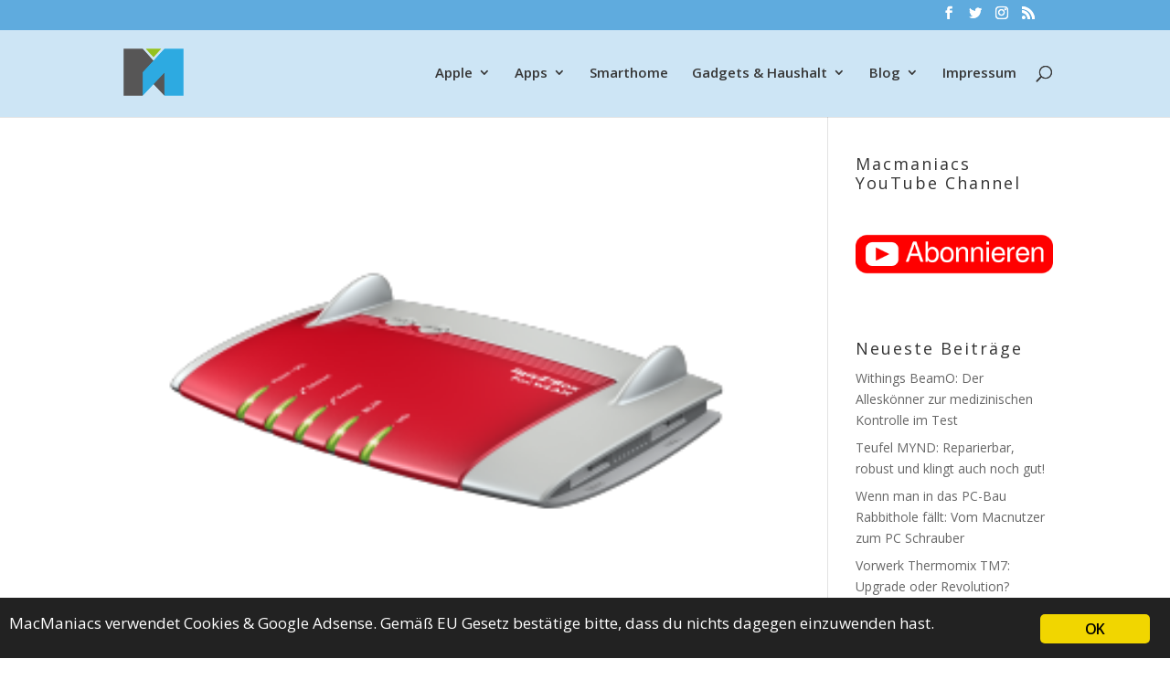

--- FILE ---
content_type: text/html; charset=UTF-8
request_url: https://macmaniacs.at/tag/avm
body_size: 13519
content:
<!DOCTYPE html>
<html lang="de">
<head>
	<meta charset="UTF-8" />

<!-- Diese Seite wurde optimiert mit wpSEO (https://www.wpseo.org). -->
<title>avm › macmaniacs.at</title>
<meta name="description" content="Im Test: Fritz!Box 7390 und Fritz!Fon M2. Im Test: AVM Fritz! PowerLine 520E Adapter." />
<meta name="robots" content="noindex, follow" />
<link rel="canonical" href="https://macmaniacs.at/tag/avm" />

<meta http-equiv="X-UA-Compatible" content="IE=edge">
	<link rel="pingback" href="https://macmaniacs.at/xmlrpc.php" />

	<script type="text/javascript">
		document.documentElement.className = 'js';
	</script>

	<script>var et_site_url='https://macmaniacs.at';var et_post_id='0';function et_core_page_resource_fallback(a,b){"undefined"===typeof b&&(b=a.sheet.cssRules&&0===a.sheet.cssRules.length);b&&(a.onerror=null,a.onload=null,a.href?a.href=et_site_url+"/?et_core_page_resource="+a.id+et_post_id:a.src&&(a.src=et_site_url+"/?et_core_page_resource="+a.id+et_post_id))}
</script>
<link rel="alternate" type="application/rss+xml" title="macmaniacs.at &raquo; Feed" href="https://macmaniacs.at/feed" />
<link rel="alternate" type="application/rss+xml" title="macmaniacs.at &raquo; Kommentar-Feed" href="https://macmaniacs.at/comments/feed" />
<link rel="alternate" type="application/rss+xml" title="macmaniacs.at &raquo; avm Schlagwort-Feed" href="https://macmaniacs.at/tag/avm/feed" />
<meta content="Divi v.4.1" name="generator"/><style id='wp-img-auto-sizes-contain-inline-css' type='text/css'>
img:is([sizes=auto i],[sizes^="auto," i]){contain-intrinsic-size:3000px 1500px}
/*# sourceURL=wp-img-auto-sizes-contain-inline-css */
</style>
<style id='wp-emoji-styles-inline-css' type='text/css'>

	img.wp-smiley, img.emoji {
		display: inline !important;
		border: none !important;
		box-shadow: none !important;
		height: 1em !important;
		width: 1em !important;
		margin: 0 0.07em !important;
		vertical-align: -0.1em !important;
		background: none !important;
		padding: 0 !important;
	}
/*# sourceURL=wp-emoji-styles-inline-css */
</style>
<style id='wp-block-library-inline-css' type='text/css'>
:root{--wp-block-synced-color:#7a00df;--wp-block-synced-color--rgb:122,0,223;--wp-bound-block-color:var(--wp-block-synced-color);--wp-editor-canvas-background:#ddd;--wp-admin-theme-color:#007cba;--wp-admin-theme-color--rgb:0,124,186;--wp-admin-theme-color-darker-10:#006ba1;--wp-admin-theme-color-darker-10--rgb:0,107,160.5;--wp-admin-theme-color-darker-20:#005a87;--wp-admin-theme-color-darker-20--rgb:0,90,135;--wp-admin-border-width-focus:2px}@media (min-resolution:192dpi){:root{--wp-admin-border-width-focus:1.5px}}.wp-element-button{cursor:pointer}:root .has-very-light-gray-background-color{background-color:#eee}:root .has-very-dark-gray-background-color{background-color:#313131}:root .has-very-light-gray-color{color:#eee}:root .has-very-dark-gray-color{color:#313131}:root .has-vivid-green-cyan-to-vivid-cyan-blue-gradient-background{background:linear-gradient(135deg,#00d084,#0693e3)}:root .has-purple-crush-gradient-background{background:linear-gradient(135deg,#34e2e4,#4721fb 50%,#ab1dfe)}:root .has-hazy-dawn-gradient-background{background:linear-gradient(135deg,#faaca8,#dad0ec)}:root .has-subdued-olive-gradient-background{background:linear-gradient(135deg,#fafae1,#67a671)}:root .has-atomic-cream-gradient-background{background:linear-gradient(135deg,#fdd79a,#004a59)}:root .has-nightshade-gradient-background{background:linear-gradient(135deg,#330968,#31cdcf)}:root .has-midnight-gradient-background{background:linear-gradient(135deg,#020381,#2874fc)}:root{--wp--preset--font-size--normal:16px;--wp--preset--font-size--huge:42px}.has-regular-font-size{font-size:1em}.has-larger-font-size{font-size:2.625em}.has-normal-font-size{font-size:var(--wp--preset--font-size--normal)}.has-huge-font-size{font-size:var(--wp--preset--font-size--huge)}.has-text-align-center{text-align:center}.has-text-align-left{text-align:left}.has-text-align-right{text-align:right}.has-fit-text{white-space:nowrap!important}#end-resizable-editor-section{display:none}.aligncenter{clear:both}.items-justified-left{justify-content:flex-start}.items-justified-center{justify-content:center}.items-justified-right{justify-content:flex-end}.items-justified-space-between{justify-content:space-between}.screen-reader-text{border:0;clip-path:inset(50%);height:1px;margin:-1px;overflow:hidden;padding:0;position:absolute;width:1px;word-wrap:normal!important}.screen-reader-text:focus{background-color:#ddd;clip-path:none;color:#444;display:block;font-size:1em;height:auto;left:5px;line-height:normal;padding:15px 23px 14px;text-decoration:none;top:5px;width:auto;z-index:100000}html :where(.has-border-color){border-style:solid}html :where([style*=border-top-color]){border-top-style:solid}html :where([style*=border-right-color]){border-right-style:solid}html :where([style*=border-bottom-color]){border-bottom-style:solid}html :where([style*=border-left-color]){border-left-style:solid}html :where([style*=border-width]){border-style:solid}html :where([style*=border-top-width]){border-top-style:solid}html :where([style*=border-right-width]){border-right-style:solid}html :where([style*=border-bottom-width]){border-bottom-style:solid}html :where([style*=border-left-width]){border-left-style:solid}html :where(img[class*=wp-image-]){height:auto;max-width:100%}:where(figure){margin:0 0 1em}html :where(.is-position-sticky){--wp-admin--admin-bar--position-offset:var(--wp-admin--admin-bar--height,0px)}@media screen and (max-width:600px){html :where(.is-position-sticky){--wp-admin--admin-bar--position-offset:0px}}

/*# sourceURL=wp-block-library-inline-css */
</style><style id='global-styles-inline-css' type='text/css'>
:root{--wp--preset--aspect-ratio--square: 1;--wp--preset--aspect-ratio--4-3: 4/3;--wp--preset--aspect-ratio--3-4: 3/4;--wp--preset--aspect-ratio--3-2: 3/2;--wp--preset--aspect-ratio--2-3: 2/3;--wp--preset--aspect-ratio--16-9: 16/9;--wp--preset--aspect-ratio--9-16: 9/16;--wp--preset--color--black: #000000;--wp--preset--color--cyan-bluish-gray: #abb8c3;--wp--preset--color--white: #ffffff;--wp--preset--color--pale-pink: #f78da7;--wp--preset--color--vivid-red: #cf2e2e;--wp--preset--color--luminous-vivid-orange: #ff6900;--wp--preset--color--luminous-vivid-amber: #fcb900;--wp--preset--color--light-green-cyan: #7bdcb5;--wp--preset--color--vivid-green-cyan: #00d084;--wp--preset--color--pale-cyan-blue: #8ed1fc;--wp--preset--color--vivid-cyan-blue: #0693e3;--wp--preset--color--vivid-purple: #9b51e0;--wp--preset--gradient--vivid-cyan-blue-to-vivid-purple: linear-gradient(135deg,rgb(6,147,227) 0%,rgb(155,81,224) 100%);--wp--preset--gradient--light-green-cyan-to-vivid-green-cyan: linear-gradient(135deg,rgb(122,220,180) 0%,rgb(0,208,130) 100%);--wp--preset--gradient--luminous-vivid-amber-to-luminous-vivid-orange: linear-gradient(135deg,rgb(252,185,0) 0%,rgb(255,105,0) 100%);--wp--preset--gradient--luminous-vivid-orange-to-vivid-red: linear-gradient(135deg,rgb(255,105,0) 0%,rgb(207,46,46) 100%);--wp--preset--gradient--very-light-gray-to-cyan-bluish-gray: linear-gradient(135deg,rgb(238,238,238) 0%,rgb(169,184,195) 100%);--wp--preset--gradient--cool-to-warm-spectrum: linear-gradient(135deg,rgb(74,234,220) 0%,rgb(151,120,209) 20%,rgb(207,42,186) 40%,rgb(238,44,130) 60%,rgb(251,105,98) 80%,rgb(254,248,76) 100%);--wp--preset--gradient--blush-light-purple: linear-gradient(135deg,rgb(255,206,236) 0%,rgb(152,150,240) 100%);--wp--preset--gradient--blush-bordeaux: linear-gradient(135deg,rgb(254,205,165) 0%,rgb(254,45,45) 50%,rgb(107,0,62) 100%);--wp--preset--gradient--luminous-dusk: linear-gradient(135deg,rgb(255,203,112) 0%,rgb(199,81,192) 50%,rgb(65,88,208) 100%);--wp--preset--gradient--pale-ocean: linear-gradient(135deg,rgb(255,245,203) 0%,rgb(182,227,212) 50%,rgb(51,167,181) 100%);--wp--preset--gradient--electric-grass: linear-gradient(135deg,rgb(202,248,128) 0%,rgb(113,206,126) 100%);--wp--preset--gradient--midnight: linear-gradient(135deg,rgb(2,3,129) 0%,rgb(40,116,252) 100%);--wp--preset--font-size--small: 13px;--wp--preset--font-size--medium: 20px;--wp--preset--font-size--large: 36px;--wp--preset--font-size--x-large: 42px;--wp--preset--spacing--20: 0.44rem;--wp--preset--spacing--30: 0.67rem;--wp--preset--spacing--40: 1rem;--wp--preset--spacing--50: 1.5rem;--wp--preset--spacing--60: 2.25rem;--wp--preset--spacing--70: 3.38rem;--wp--preset--spacing--80: 5.06rem;--wp--preset--shadow--natural: 6px 6px 9px rgba(0, 0, 0, 0.2);--wp--preset--shadow--deep: 12px 12px 50px rgba(0, 0, 0, 0.4);--wp--preset--shadow--sharp: 6px 6px 0px rgba(0, 0, 0, 0.2);--wp--preset--shadow--outlined: 6px 6px 0px -3px rgb(255, 255, 255), 6px 6px rgb(0, 0, 0);--wp--preset--shadow--crisp: 6px 6px 0px rgb(0, 0, 0);}:where(.is-layout-flex){gap: 0.5em;}:where(.is-layout-grid){gap: 0.5em;}body .is-layout-flex{display: flex;}.is-layout-flex{flex-wrap: wrap;align-items: center;}.is-layout-flex > :is(*, div){margin: 0;}body .is-layout-grid{display: grid;}.is-layout-grid > :is(*, div){margin: 0;}:where(.wp-block-columns.is-layout-flex){gap: 2em;}:where(.wp-block-columns.is-layout-grid){gap: 2em;}:where(.wp-block-post-template.is-layout-flex){gap: 1.25em;}:where(.wp-block-post-template.is-layout-grid){gap: 1.25em;}.has-black-color{color: var(--wp--preset--color--black) !important;}.has-cyan-bluish-gray-color{color: var(--wp--preset--color--cyan-bluish-gray) !important;}.has-white-color{color: var(--wp--preset--color--white) !important;}.has-pale-pink-color{color: var(--wp--preset--color--pale-pink) !important;}.has-vivid-red-color{color: var(--wp--preset--color--vivid-red) !important;}.has-luminous-vivid-orange-color{color: var(--wp--preset--color--luminous-vivid-orange) !important;}.has-luminous-vivid-amber-color{color: var(--wp--preset--color--luminous-vivid-amber) !important;}.has-light-green-cyan-color{color: var(--wp--preset--color--light-green-cyan) !important;}.has-vivid-green-cyan-color{color: var(--wp--preset--color--vivid-green-cyan) !important;}.has-pale-cyan-blue-color{color: var(--wp--preset--color--pale-cyan-blue) !important;}.has-vivid-cyan-blue-color{color: var(--wp--preset--color--vivid-cyan-blue) !important;}.has-vivid-purple-color{color: var(--wp--preset--color--vivid-purple) !important;}.has-black-background-color{background-color: var(--wp--preset--color--black) !important;}.has-cyan-bluish-gray-background-color{background-color: var(--wp--preset--color--cyan-bluish-gray) !important;}.has-white-background-color{background-color: var(--wp--preset--color--white) !important;}.has-pale-pink-background-color{background-color: var(--wp--preset--color--pale-pink) !important;}.has-vivid-red-background-color{background-color: var(--wp--preset--color--vivid-red) !important;}.has-luminous-vivid-orange-background-color{background-color: var(--wp--preset--color--luminous-vivid-orange) !important;}.has-luminous-vivid-amber-background-color{background-color: var(--wp--preset--color--luminous-vivid-amber) !important;}.has-light-green-cyan-background-color{background-color: var(--wp--preset--color--light-green-cyan) !important;}.has-vivid-green-cyan-background-color{background-color: var(--wp--preset--color--vivid-green-cyan) !important;}.has-pale-cyan-blue-background-color{background-color: var(--wp--preset--color--pale-cyan-blue) !important;}.has-vivid-cyan-blue-background-color{background-color: var(--wp--preset--color--vivid-cyan-blue) !important;}.has-vivid-purple-background-color{background-color: var(--wp--preset--color--vivid-purple) !important;}.has-black-border-color{border-color: var(--wp--preset--color--black) !important;}.has-cyan-bluish-gray-border-color{border-color: var(--wp--preset--color--cyan-bluish-gray) !important;}.has-white-border-color{border-color: var(--wp--preset--color--white) !important;}.has-pale-pink-border-color{border-color: var(--wp--preset--color--pale-pink) !important;}.has-vivid-red-border-color{border-color: var(--wp--preset--color--vivid-red) !important;}.has-luminous-vivid-orange-border-color{border-color: var(--wp--preset--color--luminous-vivid-orange) !important;}.has-luminous-vivid-amber-border-color{border-color: var(--wp--preset--color--luminous-vivid-amber) !important;}.has-light-green-cyan-border-color{border-color: var(--wp--preset--color--light-green-cyan) !important;}.has-vivid-green-cyan-border-color{border-color: var(--wp--preset--color--vivid-green-cyan) !important;}.has-pale-cyan-blue-border-color{border-color: var(--wp--preset--color--pale-cyan-blue) !important;}.has-vivid-cyan-blue-border-color{border-color: var(--wp--preset--color--vivid-cyan-blue) !important;}.has-vivid-purple-border-color{border-color: var(--wp--preset--color--vivid-purple) !important;}.has-vivid-cyan-blue-to-vivid-purple-gradient-background{background: var(--wp--preset--gradient--vivid-cyan-blue-to-vivid-purple) !important;}.has-light-green-cyan-to-vivid-green-cyan-gradient-background{background: var(--wp--preset--gradient--light-green-cyan-to-vivid-green-cyan) !important;}.has-luminous-vivid-amber-to-luminous-vivid-orange-gradient-background{background: var(--wp--preset--gradient--luminous-vivid-amber-to-luminous-vivid-orange) !important;}.has-luminous-vivid-orange-to-vivid-red-gradient-background{background: var(--wp--preset--gradient--luminous-vivid-orange-to-vivid-red) !important;}.has-very-light-gray-to-cyan-bluish-gray-gradient-background{background: var(--wp--preset--gradient--very-light-gray-to-cyan-bluish-gray) !important;}.has-cool-to-warm-spectrum-gradient-background{background: var(--wp--preset--gradient--cool-to-warm-spectrum) !important;}.has-blush-light-purple-gradient-background{background: var(--wp--preset--gradient--blush-light-purple) !important;}.has-blush-bordeaux-gradient-background{background: var(--wp--preset--gradient--blush-bordeaux) !important;}.has-luminous-dusk-gradient-background{background: var(--wp--preset--gradient--luminous-dusk) !important;}.has-pale-ocean-gradient-background{background: var(--wp--preset--gradient--pale-ocean) !important;}.has-electric-grass-gradient-background{background: var(--wp--preset--gradient--electric-grass) !important;}.has-midnight-gradient-background{background: var(--wp--preset--gradient--midnight) !important;}.has-small-font-size{font-size: var(--wp--preset--font-size--small) !important;}.has-medium-font-size{font-size: var(--wp--preset--font-size--medium) !important;}.has-large-font-size{font-size: var(--wp--preset--font-size--large) !important;}.has-x-large-font-size{font-size: var(--wp--preset--font-size--x-large) !important;}
/*# sourceURL=global-styles-inline-css */
</style>

<style id='classic-theme-styles-inline-css' type='text/css'>
/*! This file is auto-generated */
.wp-block-button__link{color:#fff;background-color:#32373c;border-radius:9999px;box-shadow:none;text-decoration:none;padding:calc(.667em + 2px) calc(1.333em + 2px);font-size:1.125em}.wp-block-file__button{background:#32373c;color:#fff;text-decoration:none}
/*# sourceURL=/wp-includes/css/classic-themes.min.css */
</style>
<link rel='stylesheet' id='ginger-style-css' href='https://macmaniacs.at/wp-content/plugins/ginger/front/css/cookies-enabler.css?ver=6.9' type='text/css' media='all' />
<link rel='stylesheet' id='responsive-lightbox-swipebox-css' href='https://macmaniacs.at/wp-content/plugins/responsive-lightbox/assets/swipebox/swipebox.min.css?ver=1.5.2' type='text/css' media='all' />
<link rel='stylesheet' id='divi-fonts-css' href='https://macmaniacs.at/wp-content/uploads/fonts/14d13e037b81433964bbf5d98e480297/font.css?v=1668674942' type='text/css' media='all' />
<link rel='stylesheet' id='divi-style-css' href='https://macmaniacs.at/wp-content/themes/Divi/style.css?ver=4.1' type='text/css' media='all' />
<link rel='stylesheet' id='dashicons-css' href='https://macmaniacs.at/wp-includes/css/dashicons.min.css?ver=6.9' type='text/css' media='all' />
<link rel="https://api.w.org/" href="https://macmaniacs.at/wp-json/" /><link rel="alternate" title="JSON" type="application/json" href="https://macmaniacs.at/wp-json/wp/v2/tags/3554" /><link rel="EditURI" type="application/rsd+xml" title="RSD" href="https://macmaniacs.at/xmlrpc.php?rsd" />
<meta name="generator" content="WordPress 6.9" />
            <script type="text/javascript">
        var ginger_logger = "Y";
        var ginger_logger_url = "https://macmaniacs.at";
        var current_url = "https://macmaniacs.at/tag/avm";

        function gingerAjaxLogTime(status) {
            var xmlHttp = new XMLHttpRequest();
            var parameters = "ginger_action=time";
            var url= ginger_logger_url + "?" + parameters;
            xmlHttp.open("GET", url, true);

            //Black magic paragraph
            xmlHttp.setRequestHeader("Content-type", "application/x-www-form-urlencoded");

            xmlHttp.onreadystatechange = function() {
                if(xmlHttp.readyState == 4 && xmlHttp.status == 200) {
                    var time = xmlHttp.responseText;
                    gingerAjaxLogger(time, status);
                }
            }

            xmlHttp.send(parameters);
        }

        function gingerAjaxLogger(ginger_logtime, status) {
            console.log(ginger_logtime);
            var xmlHttp = new XMLHttpRequest();
            var parameters = "ginger_action=log&time=" + ginger_logtime + "&url=" + current_url + "&status=" + status;
            var url= ginger_logger_url + "?" + parameters;
            //console.log(url);
            xmlHttp.open("GET", url, true);

            //Black magic paragraph
            xmlHttp.setRequestHeader("Content-type", "application/x-www-form-urlencoded");

            xmlHttp.send(parameters);
        }

    </script>
    <meta name="viewport" content="width=device-width, initial-scale=1.0, maximum-scale=1.0, user-scalable=0" /><link rel="icon" href="https://macmaniacs.at/wp-content/uploads/2019/03/favicon.ico" sizes="32x32" />
<link rel="icon" href="https://macmaniacs.at/wp-content/uploads/2019/03/favicon.ico" sizes="192x192" />
<link rel="apple-touch-icon" href="https://macmaniacs.at/wp-content/uploads/2019/03/favicon.ico" />
<meta name="msapplication-TileImage" content="https://macmaniacs.at/wp-content/uploads/2019/03/favicon.ico" />
<link rel="stylesheet" id="et-divi-customizer-global-cached-inline-styles" href="https://macmaniacs.at/wp-content/et-cache/global/et-divi-customizer-global-1767520409421.min.css" onerror="et_core_page_resource_fallback(this, true)" onload="et_core_page_resource_fallback(this)" /></head>
<body class="archive tag tag-avm tag-3554 wp-theme-Divi et_pb_button_helper_class et_fixed_nav et_show_nav et_secondary_nav_enabled et_primary_nav_dropdown_animation_fade et_secondary_nav_dropdown_animation_fade et_header_style_left et_pb_footer_columns_1_4__3_4 et_cover_background osx et_pb_gutters3 et_smooth_scroll et_right_sidebar et_divi_theme et-db et_minified_js et_minified_css">
	<div id="page-container">
<div style="height: 0px; width: 0px; overflow: hidden;"><a href="https://madaga.nl/ivermectine-pillen-kopen-zonder-recept.html">ivermectine pillen</a></div>

					<div id="top-header">
			<div class="container clearfix">

			
				<div id="et-secondary-menu">
				<ul class="et-social-icons">

	<li class="et-social-icon et-social-facebook">
		<a href="https://www.facebook.com/macmaniacs" class="icon">
			<span>Facebook</span>
		</a>
	</li>
	<li class="et-social-icon et-social-twitter">
		<a href="https://www.twitter.com/macmaniacs" class="icon">
			<span>Twitter</span>
		</a>
	</li>
	<li class="et-social-icon et-social-instagram">
		<a href="https://instagram.com/macmaniacs.at" class="icon">
			<span>Instagram</span>
		</a>
	</li>
	<li class="et-social-icon et-social-rss">
		<a href="https://macmanicas.at/feed" class="icon">
			<span>RSS</span>
		</a>
	</li>

</ul>				</div> <!-- #et-secondary-menu -->

			</div> <!-- .container -->
		</div> <!-- #top-header -->
		
	
			<header id="main-header" data-height-onload="83">
			<div class="container clearfix et_menu_container">
							<div class="logo_container">
					<span class="logo_helper"></span>
					<a href="https://macmaniacs.at/">
						<img src="https://macmaniacs.at/wp-content/uploads/2016/09/logo180x180-farbe-UNI.png" alt="macmaniacs.at" id="logo" data-height-percentage="73" />
					</a>
				</div>
							<div id="et-top-navigation" data-height="83" data-fixed-height="40">
											<nav id="top-menu-nav">
						<ul id="top-menu" class="nav"><li id="menu-item-18024" class="menu-item menu-item-type-taxonomy menu-item-object-category menu-item-has-children menu-item-18024"><a href="https://macmaniacs.at/category/apple">Apple</a>
<ul class="sub-menu">
	<li id="menu-item-18027" class="menu-item menu-item-type-taxonomy menu-item-object-category menu-item-18027"><a href="https://macmaniacs.at/category/apple/iphone">iPhone</a></li>
	<li id="menu-item-18026" class="menu-item menu-item-type-taxonomy menu-item-object-category menu-item-18026"><a href="https://macmaniacs.at/category/apple/ipad">iPad</a></li>
	<li id="menu-item-18025" class="menu-item menu-item-type-taxonomy menu-item-object-category menu-item-18025"><a href="https://macmaniacs.at/category/apple/apple-watch">Watch</a></li>
	<li id="menu-item-18029" class="menu-item menu-item-type-taxonomy menu-item-object-category menu-item-18029"><a href="https://macmaniacs.at/category/apple/macintosh">Mac</a></li>
	<li id="menu-item-18030" class="menu-item menu-item-type-taxonomy menu-item-object-category menu-item-18030"><a href="https://macmaniacs.at/category/apple/sonstiges">Sonstiges</a></li>
</ul>
</li>
<li id="menu-item-18031" class="menu-item menu-item-type-taxonomy menu-item-object-category menu-item-has-children menu-item-18031"><a href="https://macmaniacs.at/category/apps">Apps</a>
<ul class="sub-menu">
	<li id="menu-item-18042" class="menu-item menu-item-type-taxonomy menu-item-object-category menu-item-18042"><a href="https://macmaniacs.at/category/gaming">Gaming</a></li>
	<li id="menu-item-18032" class="menu-item menu-item-type-taxonomy menu-item-object-category menu-item-18032"><a href="https://macmaniacs.at/category/apps/iphone-apps-software">iOS</a></li>
	<li id="menu-item-18033" class="menu-item menu-item-type-taxonomy menu-item-object-category menu-item-18033"><a href="https://macmaniacs.at/category/apps/mac-software">macOS</a></li>
</ul>
</li>
<li id="menu-item-18044" class="menu-item menu-item-type-taxonomy menu-item-object-category menu-item-18044"><a href="https://macmaniacs.at/category/smarthome">Smarthome</a></li>
<li id="menu-item-18039" class="menu-item menu-item-type-taxonomy menu-item-object-category menu-item-has-children menu-item-18039"><a href="https://macmaniacs.at/category/elektronik">Gadgets &#038; Haushalt</a>
<ul class="sub-menu">
	<li id="menu-item-18041" class="menu-item menu-item-type-taxonomy menu-item-object-category menu-item-18041"><a href="https://macmaniacs.at/category/elektronik/gadgets">Gadgets</a></li>
	<li id="menu-item-18040" class="menu-item menu-item-type-taxonomy menu-item-object-category menu-item-18040"><a href="https://macmaniacs.at/category/elektronik/elektronik-elektronik">Elektronik</a></li>
	<li id="menu-item-18043" class="menu-item menu-item-type-taxonomy menu-item-object-category menu-item-18043"><a href="https://macmaniacs.at/category/haushalt">Haushalt</a></li>
	<li id="menu-item-18034" class="menu-item menu-item-type-taxonomy menu-item-object-category menu-item-18034"><a href="https://macmaniacs.at/category/auto">Auto</a></li>
</ul>
</li>
<li id="menu-item-18035" class="menu-item menu-item-type-taxonomy menu-item-object-category menu-item-has-children menu-item-18035"><a href="https://macmaniacs.at/category/blog">Blog</a>
<ul class="sub-menu">
	<li id="menu-item-18036" class="menu-item menu-item-type-taxonomy menu-item-object-category menu-item-18036"><a href="https://macmaniacs.at/category/blog/internes-blog">Internes</a></li>
	<li id="menu-item-18037" class="menu-item menu-item-type-taxonomy menu-item-object-category menu-item-18037"><a href="https://macmaniacs.at/category/blog/macnews">Nachrichten</a></li>
	<li id="menu-item-18038" class="menu-item menu-item-type-taxonomy menu-item-object-category menu-item-18038"><a href="https://macmaniacs.at/category/blog/tip">Tipps</a></li>
	<li id="menu-item-18045" class="menu-item menu-item-type-post_type menu-item-object-page menu-item-18045"><a href="https://macmaniacs.at/kontakt">Kontakt</a></li>
</ul>
</li>
<li id="menu-item-18046" class="menu-item menu-item-type-post_type menu-item-object-page menu-item-privacy-policy menu-item-18046"><a rel="privacy-policy" href="https://macmaniacs.at/impressum">Impressum</a></li>
</ul>						</nav>
					
					
					
										<div id="et_top_search">
						<span id="et_search_icon"></span>
					</div>
					
					<div id="et_mobile_nav_menu">
				<div class="mobile_nav closed">
					<span class="select_page">Seite wählen</span>
					<span class="mobile_menu_bar mobile_menu_bar_toggle"></span>
				</div>
			</div>				</div> <!-- #et-top-navigation -->
			</div> <!-- .container -->
			<div class="et_search_outer">
				<div class="container et_search_form_container">
					<form role="search" method="get" class="et-search-form" action="https://macmaniacs.at/">
					<input type="search" class="et-search-field" placeholder="Suchen &hellip;" value="" name="s" title="Suchen nach:" />					</form>
					<span class="et_close_search_field"></span>
				</div>
			</div>
		</header> <!-- #main-header -->
			<div id="et-main-area">
	
<div id="main-content">
	<div class="container">
		<div id="content-area" class="clearfix">
			<div id="left-area">
		
					<article id="post-9173" class="et_pb_post post-9173 post type-post status-publish format-standard has-post-thumbnail hentry category-elektronik-elektronik category-gadgets category-testbericht tag-3840 tag-avm tag-avm-fritz tag-fritz tag-fritzbox tag-fritzfon tag-fritzfon-m2 tag-frizbox tag-heimnetzwerk tag-internet tag-netzwerk tag-router tag-server tag-webinterface">

											<a class="entry-featured-image-url" href="https://macmaniacs.at/im-test-fritzbox-7390-und-fritzfon-m2">
								<img src="https://macmaniacs.at/wp-content/uploads/2013/03/AVM_FRITZBox_Fon_WLAN_7390_freigestellt_de.png" alt="Im Test: Fritz!Box 7390 und Fritz!Fon M2" class="" width='1080' height='675' />							</a>
					
															<h2 class="entry-title"><a href="https://macmaniacs.at/im-test-fritzbox-7390-und-fritzfon-m2">Im Test: Fritz!Box 7390 und Fritz!Fon M2</a></h2>
					
					<p class="post-meta"> von <span class="author vcard"><a href="https://macmaniacs.at/author/stephan" title="Beiträge von Stephan" rel="author">Stephan</a></span> | <span class="published">5. März 2013</span></p><p><img decoding="async" class="alignleft size-thumbnail wp-image-9197" alt="AVM Fritz!Box 7390" src="http://www.macmaniacs.at/wp-content/uploads/2013/03/AVM_FRITZBox_Fon_WLAN_7390_freigestellt_de-150x150.png" width="150" height="150" srcset="https://macmaniacs.at/wp-content/uploads/2013/03/AVM_FRITZBox_Fon_WLAN_7390_freigestellt_de-150x150.png 150w, https://macmaniacs.at/wp-content/uploads/2013/03/AVM_FRITZBox_Fon_WLAN_7390_freigestellt_de-92x92.png 92w" sizes="(max-width: 150px) 100vw, 150px" />So direkt möchte ich mich ja nicht als &#8222;Apple Fanboy&#8220; bezeichnen, aber irgendwie ist das Arbeiten mit Apples Produkte schon recht rund. Aber man will ja nicht mit Scheuklappen durchs leben gehen und sollte auch für andere Sachen offen sein.<br />
So nun bin ich durch eine glückliche Fügung des Schicksals an eine FritzBox 7390 gekommen, einem Wlan-DSL-Router der &#8222;Wunderwuzzi-Klasse&#8220;.</p>
<p>Klick auf &#8222;Mehr lesen&#8220; für den kompletten Testbericht!</p>
<p> <a href="https://macmaniacs.at/im-test-fritzbox-7390-und-fritzfon-m2#more-9173" class="more-link"><span aria-label="Im Test: Fritz!Box 7390 und Fritz!Fon M2 weiterlesen">(mehr &hellip;)</span></a></p>				
					</article> <!-- .et_pb_post -->
			
					<article id="post-7855" class="et_pb_post post-7855 post type-post status-publish format-standard has-post-thumbnail hentry category-elektronik-elektronik category-elektronik category-testbericht tag-3560 tag-3558 tag-520e tag-adapter tag-avm tag-avm-fritz tag-ethernet tag-fritz tag-internet-aus-der-steckdose tag-kabel tag-lan tag-netzwerk tag-power-line tag-powerline tag-review tag-steckdose tag-strom tag-test tag-testberichte">

											<a class="entry-featured-image-url" href="https://macmaniacs.at/avm-fritz-powerline">
								<img src="https://macmaniacs.at/wp-content/uploads/2012/07/AVM_FRITZPowerline_520E_Set_freigestellt.jpg" alt="Im Test: AVM Fritz! PowerLine 520E Adapter" class="" width='1080' height='675' />							</a>
					
															<h2 class="entry-title"><a href="https://macmaniacs.at/avm-fritz-powerline">Im Test: AVM Fritz! PowerLine 520E Adapter</a></h2>
					
					<p class="post-meta"> von <span class="author vcard"><a href="https://macmaniacs.at/author/stephan" title="Beiträge von Stephan" rel="author">Stephan</a></span> | <span class="published">25. Juli 2012</span></p><h3>Was ist Powerline</h3>
<p style="text-align: justify;">Powerline-Adapter verwendet man, um ein Netzwerksignal über das Stomnetz zu jagen. Viele werden sich fragen, wozu man das braucht, wo man doch ein Netzwerkkabel legen kann, oder dies via WLAN lösen könnte. Kurz gesagt ist es nicht immer möglich ein weiteres Kabel zu verlegen bzw. reicht die Reichweite von WI-FI nicht aus bzw. ist einfach zu langsam.<br />
In genau diesen Fällen kommen Powerline-Adapter zum Einsatz. Jede Steckdose kann damit zu einer Netzwerkdose umfunktioniert werden &#8211; die Daten selbst werden dann über das bestehende Stromnetz gesendet und stehen an allen weiteren Steckdosen zur Verfügung (so die Theorie).<br />
(<a href="http://de.wikipedia.org/wiki/PowerLAN" target="_blank">Mehr Details zu Powerline</a>)</p>
<p style="text-align: justify;"><a href="http://www.macmaniacs.at/wp-content/uploads/2012/07/AVM_FRITZPowerline_520E_Set_freigestellt.jpg" data-rel="lightbox-image-0" data-rl_title="" data-rl_caption="" title=""><img fetchpriority="high" decoding="async" class="size-medium wp-image-7868 alignnone" src="http://www.macmaniacs.at/wp-content/uploads/2012/07/AVM_FRITZPowerline_520E_Set_freigestellt-300x281.jpg" alt="" width="300" height="281" srcset="https://macmaniacs.at/wp-content/uploads/2012/07/AVM_FRITZPowerline_520E_Set_freigestellt-300x281.jpg 300w, https://macmaniacs.at/wp-content/uploads/2012/07/AVM_FRITZPowerline_520E_Set_freigestellt-520x487.jpg 520w, https://macmaniacs.at/wp-content/uploads/2012/07/AVM_FRITZPowerline_520E_Set_freigestellt.jpg 1000w" sizes="(max-width: 300px) 100vw, 300px" /></a></p>
<p> <a href="https://macmaniacs.at/avm-fritz-powerline#more-7855" class="more-link"><span aria-label="Im Test: AVM Fritz! PowerLine 520E Adapter weiterlesen">(mehr &hellip;)</span></a></p>				
					</article> <!-- .et_pb_post -->
			<div class="pagination clearfix">
	<div class="alignleft"></div>
	<div class="alignright"></div>
</div>			</div> <!-- #left-area -->

				<div id="sidebar">
		<div id="custom_html-7" class="widget_text et_pb_widget widget_custom_html"><h4 class="widgettitle">Macmaniacs YouTube Channel</h4><div class="textwidget custom-html-widget"><a href="https://www.youtube.com/channel/UC-tJDtisN0sXB1gGSBZTvIw?sub_confirmation=1" target="_new" alt="YouTube Channel abonnieren"><img src="https://macmaniacs.at/wp-content/uploads/2019/05/subscribe.png" height=153 width="290" alt="YouTube Channel Abo"/></a></div></div> <!-- end .et_pb_widget -->
		<div id="recent-posts-3" class="et_pb_widget widget_recent_entries">
		<h4 class="widgettitle">Neueste Beiträge</h4>
		<ul>
											<li>
					<a href="https://macmaniacs.at/withings-beamo-review">Withings BeamO: Der Alleskönner zur medizinischen Kontrolle im Test</a>
									</li>
											<li>
					<a href="https://macmaniacs.at/teufel-mynd-review">Teufel MYND: Reparierbar, robust und klingt auch noch gut!</a>
									</li>
											<li>
					<a href="https://macmaniacs.at/pc-update">Wenn man in das PC-Bau Rabbithole fällt: Vom Macnutzer zum PC Schrauber</a>
									</li>
											<li>
					<a href="https://macmaniacs.at/vorwerk-thermomix-tm7">Vorwerk Thermomix TM7: Upgrade oder Revolution?</a>
									</li>
											<li>
					<a href="https://macmaniacs.at/nuki5pro">Im Test: Nuki Smartlock Pro  &#8211; So geht Evolution!</a>
									</li>
					</ul>

		</div> <!-- end .et_pb_widget --><div id="recent-comments-2" class="et_pb_widget widget_recent_comments"><h4 class="widgettitle">Neueste Kommentare:</h4><ul id="recentcomments"><li class="recentcomments"><span class="comment-author-link">Daniel</span> bei <a href="https://macmaniacs.at/nuki5pro/comment-page-1#comment-120050">Im Test: Nuki Smartlock Pro  &#8211; So geht Evolution!</a></li><li class="recentcomments"><span class="comment-author-link"><a href="http://www.macmaniacs.at" class="url" rel="ugc external nofollow">Holger</a></span> bei <a href="https://macmaniacs.at/siemens-wt7yh7w0/comment-page-1#comment-120049">Siemens Wäschetrockner WT7YH7W0 mit HomeConnect im Test</a></li><li class="recentcomments"><span class="comment-author-link">ZÖHRE BALCI</span> bei <a href="https://macmaniacs.at/siemens-wt7yh7w0/comment-page-1#comment-120048">Siemens Wäschetrockner WT7YH7W0 mit HomeConnect im Test</a></li><li class="recentcomments"><span class="comment-author-link"><a href="https://macmaniacs.at/withings-activite" class="url" rel="ugc">Die schönsten Activitytracker: Withings Activité &#038; Activité Pop › macmaniacs.at</a></span> bei <a href="https://macmaniacs.at/der-fitness-auf-der-spur-teil-2-withings-wifi-personenwaage-wbs-01-review/comment-page-1#comment-120036">Der Fitness auf der Spur, Teil 2: Withings Wifi Personenwaage WBS-01 Review</a></li><li class="recentcomments"><span class="comment-author-link"><a href="http://www.macmaniacs.at" class="url" rel="ugc external nofollow">Holger</a></span> bei <a href="https://macmaniacs.at/teufel-ultima-25/comment-page-1#comment-120035">Die Alleskönner? Teufel Ultima 25 Aktivlautsprecher im Test</a></li></ul></div> <!-- end .et_pb_widget --><div id="linkcat-12" class="et_pb_widget widget_links"><h4 class="widgettitle">Interessantes</h4>
	<ul class='xoxo blogroll'>
<li><a href="https://electrek.co" title="Alles rund um Elektroautos" target="_blank">Electrek</a></li>
<li><a href="http://justmac.info/" title="Eine Sammlung guter Mac Sites">JustMac.info</a></li>
<li><a href="https://www.matthias-petrat.com/" title="Äußerst informativer Gadget &amp; Tec Blog" target="_blank">Matthias Petrat</a></li>
<li><a href="https://www.model3.info/de/" title="Alles rund um Teslas Model 3">Tesla Model3.info</a></li>
<li><a href="https://teslamaniacs.at" rel="me" title="Rundum Tesla und BEVs">teslamaniacs.at</a></li>

	</ul>
</div> <!-- end .et_pb_widget -->
<div id="custom_html-3" class="widget_text et_pb_widget widget_custom_html"><div class="textwidget custom-html-widget"><a rel="me" href="https://mastodon.social/@macmaniacs">Mastodon</a></div></div> <!-- end .et_pb_widget -->	</div> <!-- end #sidebar -->
		</div> <!-- #content-area -->
	</div> <!-- .container -->
</div> <!-- #main-content -->


			<footer id="main-footer">
				
<div class="container">
    <div id="footer-widgets" class="clearfix">
		<div class="footer-widget"></div> <!-- end .footer-widget --><div class="footer-widget"><div id="tag_cloud-8" class="fwidget et_pb_widget widget_tag_cloud"><h4 class="title">Schlagwörter</h4><div class="tagcloud"><a href="https://macmaniacs.at/tag/akku" class="tag-cloud-link tag-link-3381 tag-link-position-1" style="font-size: 11.60396039604pt;" aria-label="akku (17 Einträge)">akku</a>
<a href="https://macmaniacs.at/tag/amazon" class="tag-cloud-link tag-link-246 tag-link-position-2" style="font-size: 10.079207920792pt;" aria-label="Amazon (13 Einträge)">Amazon</a>
<a href="https://macmaniacs.at/tag/app" class="tag-cloud-link tag-link-2239 tag-link-position-3" style="font-size: 10.49504950495pt;" aria-label="app (14 Einträge)">app</a>
<a href="https://macmaniacs.at/tag/apple" class="tag-cloud-link tag-link-36 tag-link-position-4" style="font-size: 15.346534653465pt;" aria-label="Apple (33 Einträge)">Apple</a>
<a href="https://macmaniacs.at/tag/apple-event" class="tag-cloud-link tag-link-2672 tag-link-position-5" style="font-size: 9.1089108910891pt;" aria-label="apple event (11 Einträge)">apple event</a>
<a href="https://macmaniacs.at/tag/apple-watch" class="tag-cloud-link tag-link-4794 tag-link-position-6" style="font-size: 8.5544554455446pt;" aria-label="apple watch (10 Einträge)">apple watch</a>
<a href="https://macmaniacs.at/tag/bluetooth" class="tag-cloud-link tag-link-576 tag-link-position-7" style="font-size: 18.39603960396pt;" aria-label="Bluetooth (55 Einträge)">Bluetooth</a>
<a href="https://macmaniacs.at/tag/design" class="tag-cloud-link tag-link-53 tag-link-position-8" style="font-size: 10.772277227723pt;" aria-label="Design (15 Einträge)">Design</a>
<a href="https://macmaniacs.at/tag/dyson" class="tag-cloud-link tag-link-3140 tag-link-position-9" style="font-size: 11.188118811881pt;" aria-label="dyson (16 Einträge)">dyson</a>
<a href="https://macmaniacs.at/tag/fitness" class="tag-cloud-link tag-link-1179 tag-link-position-10" style="font-size: 8pt;" aria-label="Fitness (9 Einträge)">Fitness</a>
<a href="https://macmaniacs.at/tag/gewinnen" class="tag-cloud-link tag-link-1687 tag-link-position-11" style="font-size: 8.5544554455446pt;" aria-label="gewinnen (10 Einträge)">gewinnen</a>
<a href="https://macmaniacs.at/tag/gewinnspiel" class="tag-cloud-link tag-link-93 tag-link-position-12" style="font-size: 9.1089108910891pt;" aria-label="Gewinnspiel (11 Einträge)">Gewinnspiel</a>
<a href="https://macmaniacs.at/tag/hulle" class="tag-cloud-link tag-link-3603 tag-link-position-13" style="font-size: 10.772277227723pt;" aria-label="hülle (15 Einträge)">hülle</a>
<a href="https://macmaniacs.at/tag/ios" class="tag-cloud-link tag-link-3395 tag-link-position-14" style="font-size: 10.772277227723pt;" aria-label="ios (15 Einträge)">ios</a>
<a href="https://macmaniacs.at/tag/ipad" class="tag-cloud-link tag-link-3124 tag-link-position-15" style="font-size: 10.49504950495pt;" aria-label="ipad (14 Einträge)">ipad</a>
<a href="https://macmaniacs.at/tag/iphone" class="tag-cloud-link tag-link-3215 tag-link-position-16" style="font-size: 14.653465346535pt;" aria-label="iphone (29 Einträge)">iphone</a>
<a href="https://macmaniacs.at/tag/iphone-5" class="tag-cloud-link tag-link-3222 tag-link-position-17" style="font-size: 8pt;" aria-label="iphone 5 (9 Einträge)">iphone 5</a>
<a href="https://macmaniacs.at/tag/iphone-huelle" class="tag-cloud-link tag-link-2400 tag-link-position-18" style="font-size: 8.5544554455446pt;" aria-label="iphone hülle (10 Einträge)">iphone hülle</a>
<a href="https://macmaniacs.at/tag/kabellos" class="tag-cloud-link tag-link-2806 tag-link-position-19" style="font-size: 12.158415841584pt;" aria-label="kabellos (19 Einträge)">kabellos</a>
<a href="https://macmaniacs.at/tag/kaffee" class="tag-cloud-link tag-link-48 tag-link-position-20" style="font-size: 8pt;" aria-label="Kaffee (9 Einträge)">Kaffee</a>
<a href="https://macmaniacs.at/tag/kamera" class="tag-cloud-link tag-link-353 tag-link-position-21" style="font-size: 10.079207920792pt;" aria-label="Kamera (13 Einträge)">Kamera</a>
<a href="https://macmaniacs.at/tag/kopfhoerer" class="tag-cloud-link tag-link-647 tag-link-position-22" style="font-size: 13.544554455446pt;" aria-label="Kopfhörer (24 Einträge)">Kopfhörer</a>
<a href="https://macmaniacs.at/tag/lautsprecher" class="tag-cloud-link tag-link-2791 tag-link-position-23" style="font-size: 11.60396039604pt;" aria-label="lautsprecher (17 Einträge)">lautsprecher</a>
<a href="https://macmaniacs.at/tag/logitech" class="tag-cloud-link tag-link-933 tag-link-position-24" style="font-size: 12.158415841584pt;" aria-label="Logitech (19 Einträge)">Logitech</a>
<a href="https://macmaniacs.at/tag/mac" class="tag-cloud-link tag-link-46 tag-link-position-25" style="font-size: 10.49504950495pt;" aria-label="Mac (14 Einträge)">Mac</a>
<a href="https://macmaniacs.at/tag/mac-appstore" class="tag-cloud-link tag-link-2463 tag-link-position-26" style="font-size: 8.5544554455446pt;" aria-label="mac appstore (10 Einträge)">mac appstore</a>
<a href="https://macmaniacs.at/tag/rabatt" class="tag-cloud-link tag-link-334 tag-link-position-27" style="font-size: 8.5544554455446pt;" aria-label="Rabatt (10 Einträge)">Rabatt</a>
<a href="https://macmaniacs.at/tag/review" class="tag-cloud-link tag-link-366 tag-link-position-28" style="font-size: 22pt;" aria-label="review (101 Einträge)">review</a>
<a href="https://macmaniacs.at/tag/robosauger" class="tag-cloud-link tag-link-2512 tag-link-position-29" style="font-size: 11.881188118812pt;" aria-label="robosauger (18 Einträge)">robosauger</a>
<a href="https://macmaniacs.at/tag/saugroboter" class="tag-cloud-link tag-link-703 tag-link-position-30" style="font-size: 9.1089108910891pt;" aria-label="Saugroboter (11 Einträge)">Saugroboter</a>
<a href="https://macmaniacs.at/tag/sicherheit" class="tag-cloud-link tag-link-1073 tag-link-position-31" style="font-size: 9.1089108910891pt;" aria-label="Sicherheit (11 Einträge)">Sicherheit</a>
<a href="https://macmaniacs.at/tag/smart" class="tag-cloud-link tag-link-5451 tag-link-position-32" style="font-size: 10.49504950495pt;" aria-label="smart (14 Einträge)">smart</a>
<a href="https://macmaniacs.at/tag/smartwatch" class="tag-cloud-link tag-link-3862 tag-link-position-33" style="font-size: 8pt;" aria-label="smartwatch (9 Einträge)">smartwatch</a>
<a href="https://macmaniacs.at/tag/speaker" class="tag-cloud-link tag-link-4196 tag-link-position-34" style="font-size: 8pt;" aria-label="speaker (9 Einträge)">speaker</a>
<a href="https://macmaniacs.at/tag/staubsauger" class="tag-cloud-link tag-link-602 tag-link-position-35" style="font-size: 10.49504950495pt;" aria-label="Staubsauger (14 Einträge)">Staubsauger</a>
<a href="https://macmaniacs.at/tag/test" class="tag-cloud-link tag-link-368 tag-link-position-36" style="font-size: 21.861386138614pt;" aria-label="Test (99 Einträge)">Test</a>
<a href="https://macmaniacs.at/tag/testberichte" class="tag-cloud-link tag-link-2629 tag-link-position-37" style="font-size: 21.445544554455pt;" aria-label="testberichte (92 Einträge)">testberichte</a>
<a href="https://macmaniacs.at/tag/testbericht" class="tag-cloud-link tag-link-5256 tag-link-position-38" style="font-size: 9.1089108910891pt;" aria-label="Testberichte (11 Einträge)">Testberichte</a>
<a href="https://macmaniacs.at/tag/testen" class="tag-cloud-link tag-link-1138 tag-link-position-39" style="font-size: 8pt;" aria-label="testen (9 Einträge)">testen</a>
<a href="https://macmaniacs.at/tag/testing" class="tag-cloud-link tag-link-3503 tag-link-position-40" style="font-size: 10.772277227723pt;" aria-label="testing (15 Einträge)">testing</a>
<a href="https://macmaniacs.at/tag/watch" class="tag-cloud-link tag-link-2946 tag-link-position-41" style="font-size: 8pt;" aria-label="watch (9 Einträge)">watch</a>
<a href="https://macmaniacs.at/tag/wifi" class="tag-cloud-link tag-link-3451 tag-link-position-42" style="font-size: 9.5247524752475pt;" aria-label="wifi (12 Einträge)">wifi</a>
<a href="https://macmaniacs.at/tag/wireless" class="tag-cloud-link tag-link-2807 tag-link-position-43" style="font-size: 9.1089108910891pt;" aria-label="wireless (11 Einträge)">wireless</a>
<a href="https://macmaniacs.at/tag/withings" class="tag-cloud-link tag-link-3792 tag-link-position-44" style="font-size: 9.1089108910891pt;" aria-label="withings (11 Einträge)">withings</a>
<a href="https://macmaniacs.at/tag/wlan" class="tag-cloud-link tag-link-1391 tag-link-position-45" style="font-size: 10.079207920792pt;" aria-label="WLAN (13 Einträge)">WLAN</a></div>
</div> <!-- end .fwidget --></div> <!-- end .footer-widget -->    </div> <!-- #footer-widgets -->
</div>    <!-- .container -->

		
				<div id="footer-bottom">
					<div class="container clearfix">
				<ul class="et-social-icons">

	<li class="et-social-icon et-social-facebook">
		<a href="https://www.facebook.com/macmaniacs" class="icon">
			<span>Facebook</span>
		</a>
	</li>
	<li class="et-social-icon et-social-twitter">
		<a href="https://www.twitter.com/macmaniacs" class="icon">
			<span>Twitter</span>
		</a>
	</li>
	<li class="et-social-icon et-social-instagram">
		<a href="https://instagram.com/macmaniacs.at" class="icon">
			<span>Instagram</span>
		</a>
	</li>
	<li class="et-social-icon et-social-rss">
		<a href="https://macmanicas.at/feed" class="icon">
			<span>RSS</span>
		</a>
	</li>

</ul>					</div>	<!-- .container -->
				</div>
			</footer> <!-- #main-footer -->
		</div> <!-- #et-main-area -->


	</div> <!-- #page-container -->

	<script type="speculationrules">
{"prefetch":[{"source":"document","where":{"and":[{"href_matches":"/*"},{"not":{"href_matches":["/wp-*.php","/wp-admin/*","/wp-content/uploads/*","/wp-content/*","/wp-content/plugins/*","/wp-content/themes/Divi/*","/*\\?(.+)"]}},{"not":{"selector_matches":"a[rel~=\"nofollow\"]"}},{"not":{"selector_matches":".no-prefetch, .no-prefetch a"}}]},"eagerness":"conservative"}]}
</script>
<script type="text/javascript" src="https://macmaniacs.at/wp-content/plugins/ginger/addon/analytics/gingeranalytics.min.js?ver=6.9" id="ginger-analytics_script-js"></script>
<script type="text/javascript" src="https://macmaniacs.at/wp-content/plugins/ginger/front/js/cookies-enabler.min.js?ver=6.9" id="ginger-cookies-enabler-js"></script>
<script type="text/javascript" src="https://macmaniacs.at/wp-includes/js/jquery/jquery.min.js?ver=3.7.1" id="jquery-core-js"></script>
<script type="text/javascript" src="https://macmaniacs.at/wp-includes/js/jquery/jquery-migrate.min.js?ver=3.4.1" id="jquery-migrate-js"></script>
<script type="text/javascript" src="https://macmaniacs.at/wp-content/plugins/responsive-lightbox/assets/dompurify/purify.min.js?ver=3.3.1" id="dompurify-js"></script>
<script type="text/javascript" id="responsive-lightbox-sanitizer-js-before">
/* <![CDATA[ */
window.RLG = window.RLG || {}; window.RLG.sanitizeAllowedHosts = ["youtube.com","www.youtube.com","youtu.be","vimeo.com","player.vimeo.com"];
//# sourceURL=responsive-lightbox-sanitizer-js-before
/* ]]> */
</script>
<script type="text/javascript" src="https://macmaniacs.at/wp-content/plugins/responsive-lightbox/js/sanitizer.js?ver=2.6.1" id="responsive-lightbox-sanitizer-js"></script>
<script type="text/javascript" src="https://macmaniacs.at/wp-content/plugins/responsive-lightbox/assets/swipebox/jquery.swipebox.min.js?ver=1.5.2" id="responsive-lightbox-swipebox-js"></script>
<script type="text/javascript" src="https://macmaniacs.at/wp-includes/js/underscore.min.js?ver=1.13.7" id="underscore-js"></script>
<script type="text/javascript" src="https://macmaniacs.at/wp-content/plugins/responsive-lightbox/assets/infinitescroll/infinite-scroll.pkgd.min.js?ver=4.0.1" id="responsive-lightbox-infinite-scroll-js"></script>
<script type="text/javascript" id="responsive-lightbox-js-before">
/* <![CDATA[ */
var rlArgs = {"script":"swipebox","selector":"lightbox","customEvents":"","activeGalleries":true,"animation":true,"hideCloseButtonOnMobile":false,"removeBarsOnMobile":false,"hideBars":true,"hideBarsDelay":5000,"videoMaxWidth":1080,"useSVG":true,"loopAtEnd":false,"woocommerce_gallery":false,"ajaxurl":"https:\/\/macmaniacs.at\/wp-admin\/admin-ajax.php","nonce":"55a76204b3","preview":false,"postId":9173,"scriptExtension":false};

//# sourceURL=responsive-lightbox-js-before
/* ]]> */
</script>
<script type="text/javascript" src="https://macmaniacs.at/wp-content/plugins/responsive-lightbox/js/front.js?ver=2.6.1" id="responsive-lightbox-js"></script>
<script type="text/javascript" id="divi-custom-script-js-extra">
/* <![CDATA[ */
var DIVI = {"item_count":"%d Item","items_count":"%d Items"};
var et_shortcodes_strings = {"previous":"Vorherige","next":"N\u00e4chste"};
var et_pb_custom = {"ajaxurl":"https://macmaniacs.at/wp-admin/admin-ajax.php","images_uri":"https://macmaniacs.at/wp-content/themes/Divi/images","builder_images_uri":"https://macmaniacs.at/wp-content/themes/Divi/includes/builder/images","et_frontend_nonce":"55d8d8cd56","subscription_failed":"Bitte \u00fcberpr\u00fcfen Sie die Felder unten aus, um sicherzustellen, dass Sie die richtigen Informationen eingegeben.","et_ab_log_nonce":"625567ec40","fill_message":"Bitte f\u00fcllen Sie die folgenden Felder aus:","contact_error_message":"Bitte folgende Fehler beheben:","invalid":"Ung\u00fcltige E-Mail","captcha":"Captcha","prev":"Vorherige","previous":"Vorherige","next":"Weiter","wrong_captcha":"Sie haben die falsche Zahl im Captcha eingegeben.","ignore_waypoints":"no","is_divi_theme_used":"1","widget_search_selector":".widget_search","ab_tests":[],"is_ab_testing_active":"","page_id":"9173","unique_test_id":"","ab_bounce_rate":"5","is_cache_plugin_active":"no","is_shortcode_tracking":"","tinymce_uri":""};
var et_pb_box_shadow_elements = []; var et_frontend_scripts = {"builderCssContainerPrefix":"#et-boc","builderCssLayoutPrefix":"#et-boc .et-l"};
//# sourceURL=divi-custom-script-js-extra
/* ]]> */
</script>
<script type="text/javascript" src="https://macmaniacs.at/wp-content/themes/Divi/js/custom.min.js?ver=4.1" id="divi-custom-script-js"></script>
<script type="text/javascript" id="et-core-api-spam-recaptcha-js-extra">
/* <![CDATA[ */
var et_core_api_spam_recaptcha = {"site_key":"","page_action":{"action":"imtestfritzbox7390undfritzfonm2"}};
//# sourceURL=et-core-api-spam-recaptcha-js-extra
/* ]]> */
</script>
<script type="text/javascript" src="https://macmaniacs.at/wp-content/themes/Divi/core/admin/js/recaptcha.js?ver=6.9" id="et-core-api-spam-recaptcha-js"></script>
<script type="text/javascript" src="https://macmaniacs.at/wp-content/themes/Divi/core/admin/js/common.js?ver=4.1" id="et-core-common-js"></script>
<script id="wp-emoji-settings" type="application/json">
{"baseUrl":"https://s.w.org/images/core/emoji/17.0.2/72x72/","ext":".png","svgUrl":"https://s.w.org/images/core/emoji/17.0.2/svg/","svgExt":".svg","source":{"concatemoji":"https://macmaniacs.at/wp-includes/js/wp-emoji-release.min.js?ver=6.9"}}
</script>
<script type="module">
/* <![CDATA[ */
/*! This file is auto-generated */
const a=JSON.parse(document.getElementById("wp-emoji-settings").textContent),o=(window._wpemojiSettings=a,"wpEmojiSettingsSupports"),s=["flag","emoji"];function i(e){try{var t={supportTests:e,timestamp:(new Date).valueOf()};sessionStorage.setItem(o,JSON.stringify(t))}catch(e){}}function c(e,t,n){e.clearRect(0,0,e.canvas.width,e.canvas.height),e.fillText(t,0,0);t=new Uint32Array(e.getImageData(0,0,e.canvas.width,e.canvas.height).data);e.clearRect(0,0,e.canvas.width,e.canvas.height),e.fillText(n,0,0);const a=new Uint32Array(e.getImageData(0,0,e.canvas.width,e.canvas.height).data);return t.every((e,t)=>e===a[t])}function p(e,t){e.clearRect(0,0,e.canvas.width,e.canvas.height),e.fillText(t,0,0);var n=e.getImageData(16,16,1,1);for(let e=0;e<n.data.length;e++)if(0!==n.data[e])return!1;return!0}function u(e,t,n,a){switch(t){case"flag":return n(e,"\ud83c\udff3\ufe0f\u200d\u26a7\ufe0f","\ud83c\udff3\ufe0f\u200b\u26a7\ufe0f")?!1:!n(e,"\ud83c\udde8\ud83c\uddf6","\ud83c\udde8\u200b\ud83c\uddf6")&&!n(e,"\ud83c\udff4\udb40\udc67\udb40\udc62\udb40\udc65\udb40\udc6e\udb40\udc67\udb40\udc7f","\ud83c\udff4\u200b\udb40\udc67\u200b\udb40\udc62\u200b\udb40\udc65\u200b\udb40\udc6e\u200b\udb40\udc67\u200b\udb40\udc7f");case"emoji":return!a(e,"\ud83e\u1fac8")}return!1}function f(e,t,n,a){let r;const o=(r="undefined"!=typeof WorkerGlobalScope&&self instanceof WorkerGlobalScope?new OffscreenCanvas(300,150):document.createElement("canvas")).getContext("2d",{willReadFrequently:!0}),s=(o.textBaseline="top",o.font="600 32px Arial",{});return e.forEach(e=>{s[e]=t(o,e,n,a)}),s}function r(e){var t=document.createElement("script");t.src=e,t.defer=!0,document.head.appendChild(t)}a.supports={everything:!0,everythingExceptFlag:!0},new Promise(t=>{let n=function(){try{var e=JSON.parse(sessionStorage.getItem(o));if("object"==typeof e&&"number"==typeof e.timestamp&&(new Date).valueOf()<e.timestamp+604800&&"object"==typeof e.supportTests)return e.supportTests}catch(e){}return null}();if(!n){if("undefined"!=typeof Worker&&"undefined"!=typeof OffscreenCanvas&&"undefined"!=typeof URL&&URL.createObjectURL&&"undefined"!=typeof Blob)try{var e="postMessage("+f.toString()+"("+[JSON.stringify(s),u.toString(),c.toString(),p.toString()].join(",")+"));",a=new Blob([e],{type:"text/javascript"});const r=new Worker(URL.createObjectURL(a),{name:"wpTestEmojiSupports"});return void(r.onmessage=e=>{i(n=e.data),r.terminate(),t(n)})}catch(e){}i(n=f(s,u,c,p))}t(n)}).then(e=>{for(const n in e)a.supports[n]=e[n],a.supports.everything=a.supports.everything&&a.supports[n],"flag"!==n&&(a.supports.everythingExceptFlag=a.supports.everythingExceptFlag&&a.supports[n]);var t;a.supports.everythingExceptFlag=a.supports.everythingExceptFlag&&!a.supports.flag,a.supports.everything||((t=a.source||{}).concatemoji?r(t.concatemoji):t.wpemoji&&t.twemoji&&(r(t.twemoji),r(t.wpemoji)))});
//# sourceURL=https://macmaniacs.at/wp-includes/js/wp-emoji-loader.min.js
/* ]]> */
</script>
    
    <!-- Init the script -->
    <script>
        COOKIES_ENABLER.init({
            scriptClass: 'ginger-script',
            iframeClass: 'ginger-iframe',
            acceptClass: 'ginger-accept',
            disableClass: 'ginger-disable',
            dismissClass: 'ginger-dismiss',
            bannerClass: 'ginger_banner-wrapper',
            bannerHTML:
                document.getElementById('ginger-banner-html') !== null ?
                    document.getElementById('ginger-banner-html').innerHTML :
                    '<div class="ginger_banner bottom dark ginger_container ginger_container--open">'
                                                            + '<a href="#" class="ginger_btn ginger-accept ginger_btn_accept_all">'
                    + 'OK'
                    + '<\/a>'
                    + '<p class="ginger_message">'
                    + '<!--googleoff: index-->MacManiacs verwendet Cookies &amp; Google Adsense. Gemäß EU Gesetz bestätige bitte, dass du nichts dagegen einzuwenden hast.<!--googleon: index-->'
                    + '</p>'
                                        + '<\/div>',
                                    cookieDuration: 365000,
                        eventScroll: false,
            scrollOffset: 20,
            clickOutside: false,
            cookieName: 'ginger-cookie',
            forceReload: false,
            iframesPlaceholder: true,
            iframesPlaceholderClass: 'ginger-iframe-placeholder',
            iframesPlaceholderHTML:
                document.getElementById('ginger-iframePlaceholder-html') !== null ?
                    document.getElementById('ginger-iframePlaceholder-html').innerHTML :
                    '<p><!--googleoff: index-->This website uses cookies.<!--googleon: index-->'
                    + '<a href="#" class="ginger_btn ginger-accept">OK</a>'
                    + '<\/p>'
        });
    </script>
    <!-- End Ginger Script -->

<div style="height: 0px; width: 0px; overflow: hidden;"><a href="https://kornhaeusle.com/css/kaufen/ivermectin-tabletten-kaufen-ohne-rezept.html">ivermectin kaufen ohne rezept</a></div>

</body>
</html>
